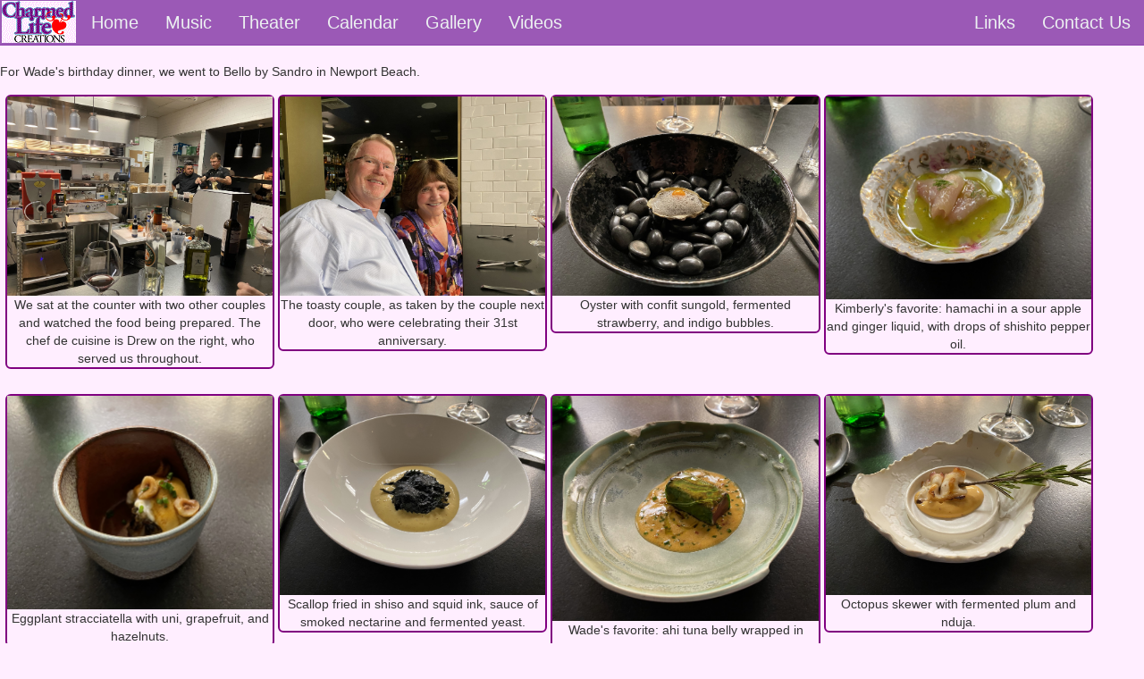

--- FILE ---
content_type: text/html
request_url: http://charmedlifecreations.com/gallerywadebirthday2023.html
body_size: 1930
content:
<!DOCTYPE html>
<html lang="en">
<head>
    <meta charset="utf-8">
    <meta name="viewport" content="width=device-width, initial-scale=1">
    <title>Charmed Life Creations -- Gallery of Wade's Birthday 2023</title>
    <link href="https://maxcdn.bootstrapcdn.com/bootstrap/3.3.6/css/bootstrap.min.css" rel="stylesheet">
    <link href="style.css" rel="stylesheet">
    <script src="https://code.jquery.com/jquery-2.2.4.js"></script>
    <script src="https://maxcdn.bootstrapcdn.com/bootstrap/3.3.6/js/bootstrap.min.js"></script>
</head>
<body>
<nav class="navbar navbar-default navbar-fixed-top">
    <div class="container-fluid">
        <div class="navbar-header">
            <button type="button" class="navbar-toggle collaped" data-toggle="collapse" data-target="#navbar"
                    aria-expanded="false" aria-controls="navbar">
                <span class="sr-only">Toggle navigation</span>
                <span class="icon-bar"></span>
                <span class="icon-bar"></span>
                <span class="icon-bar"></span>
            </button>
            <a class="navbar-brand" href="index.html" id="logo-corner"><img src="Assets/logocorner.jpg"></a>
        </div>
        <div id="navbar" class="navbar-collapse collapse">
            <ul class="nav navbar-nav">
                <li><a href="index.html">Home</a></li>
                <li><a href="music.html">Music</a></li>
                <li><a href="theater.html">Theater</a></li>
                <li><a href="calendar.html">Calendar</a></li>
                <li><a href="gallery.html">Gallery</a></li>
                <li><a href="galleryvideos.html">Videos</a></li>
            </ul>
            <ul class="nav navbar-nav navbar-right">
                <li><a href="links.html">Links</a></li>
                <li><a href="contactus.html">Contact Us</a></li>
            </ul>
        </div>
    </div>
</nav>
<p>For Wade's birthday dinner, we went to Bello by Sandro in Newport Beach.</p>
<div class="gallery">
    <figure>
        <img src="Assets/Misc2023/IMG_3352.jpg">
        <figcaption>
            We sat at the counter with two other couples and watched the food being prepared.  The chef de cuisine
            is Drew on the right, who served us throughout.
        </figcaption>
    </figure>
    <figure>
        <img src="Assets/Misc2023/IMG_3355.jpg">
        <figcaption>
            The toasty couple, as taken by the couple next door, who were celebrating their 31st anniversary.
        </figcaption>
    </figure>
    <figure>
        <img src="Assets/Misc2023/IMG_3343.jpg">
        <figcaption>
            Oyster with confit sungold, fermented strawberry, and indigo bubbles.
        </figcaption>
    </figure>
    <figure>
        <img src="Assets/Misc2023/IMG_3344.jpg">
        <figcaption>
            Kimberly's favorite: hamachi in a sour apple and ginger liquid, with drops of shishito pepper oil.
        </figcaption>
    </figure>
    <figure>
        <img src="Assets/Misc2023/IMG_3345.jpg">
        <figcaption>
            Eggplant stracciatella with uni, grapefruit, and hazelnuts.
        </figcaption>
    </figure>
    <figure>
        <img src="Assets/Misc2023/IMG_3346.jpg">
        <figcaption>
            Scallop fried in shiso and squid ink, sauce of smoked nectarine and fermented yeast.
        </figcaption>
    </figure>
    <figure>
        <img src="Assets/Misc2023/IMG_3347.jpg">
        <figcaption>
            Wade's favorite: ahi tuna belly wrapped in collard greens, with a sauce Vin Jaune.  The saucework
            throughout was the highlight of the evening.
        </figcaption>
    </figure>
    <figure>
        <img src="Assets/Misc2023/IMG_3348.jpg">
        <figcaption>
            Octopus skewer with fermented plum and nduja.
        </figcaption>
    </figure>
    <figure>
        <img src="Assets/Misc2023/IMG_3349.jpg">
        <figcaption>
            Wagyu beef tartare wraped in mustard greens with six-year-old Beemster cheese.  Like many courses,
            you first taste one thing (the greens), then it morphs to another (the beef), and finished
            with another (the cheese).
        </figcaption>
    </figure>
    <figure>
        <img src="Assets/Misc2023/IMG_3350.jpg">
        <figcaption>
            Housemade pasta with black truffle in the sauce, and shaved truffle on top.
        </figcaption>
    </figure>
    <figure>
        <img src="Assets/Misc2023/IMG_3351.jpg">
        <figcaption>
            A fancy olive oil that the chef had us taste a few drops of.
        </figcaption>
    </figure>
    <figure>
        <img src="Assets/Misc2023/IMG_3356.jpg">
        <figcaption>
            Lamb chop done sous vide to 135 degrees, then charred on the plancha.  A "black arrabiatta" sauce
            made with squid ink, reduced to almost a thick paste.  The chop is dipped in this paste and then
            rolled in edible flowers and roasted peppers.
        </figcaption>
    </figure>
    <figure>
        <img src="Assets/Misc2023/IMG_3357.jpg">
        <figcaption>
            The final main: wagyu strip with treviso (a mild form of radicchio).
        </figcaption>
    </figure>
    <figure>
        <img src="Assets/Misc2023/IMG_3358.jpg">
        <figcaption>
            First dessert: passion fruit sorbetto, hops, and mango,
        </figcaption>
    </figure>
    <figure>
        <img src="Assets/Misc2023/IMG_3359.jpg">
        <figcaption>
            Our dessert drink made with rum and yogurt froth, with orange zest.
        </figcaption>
    </figure>
    <figure>
        <img src="Assets/Misc2023/IMG_3360.jpg">
        <figcaption>
            Our favorite dessert: gelato with a hint of pineapple and miso, and these candied almonds that were
            out of this world.  Chef said he reduced them in simple syrup until they are almost candied, then
            throws in a pound of butter to finish.
        </figcaption>
    </figure>
    <figure>
        <img src="Assets/Misc2023/IMG_3361.jpg">
        <figcaption>
            It looks like an ice cream, but it is really a chocolate cremeaux with maple soy, nori, walnut,
            and caviar to give it that "salted chocolate" taste, but incredibly rich.
        </figcaption>
    </figure>
</div>
</body>
</html>


--- FILE ---
content_type: text/css
request_url: http://charmedlifecreations.com/style.css
body_size: 632
content:
/* style.css - style sheet for CharmedLifeCreations.com */

/* Styling for general pages. */
* {
    box-sizing: border-box;
}

body {
    display: inline-block;
    width: 100%;
    background-color: #ffeeff;
    padding-top: 70px;
}

main p {
    font-size: 1.5em;
    margin: 0.5em 2em 0 1em;
}

main table {
    border: 2px solid purple;
}

main table th,
main table td {
    border: 1px solid purple;
    padding: 0.25em 1em;
}

/* Styling for menu bar. */
.navbar-brand {
    padding: 1px 2px;
}

.navbar-default,
.navbar-default .navbar-toggle {
    background-color: #9b59b6;
    border-color: #8e44ad;
    color: #ecf0f1;
    font-size: 140%;
}

.navbar-default .navbar-nav > li > a {
    color: #ecf0f1;
}

.navbar-default .navbar-nav > li > a:hover,
.navbar-default .navbar-nav > li > a:active,
.navbar-default .navbar-nav > li > a:focus,
.navbar-default .navbar-toggle:hover,
.navbar-default .navbar-toggle:active,
.navbar-default .navbar-toggle:focus {
    background-color: #8e44ad;
    color: #ecdbff;
}

/* Styling for figure / figcaption sections. */
.gallery {
    display: inline-block;
    width: 98%;
    margin-left: 0.5%;
    margin-top: 6px;
}

figure {
    display: inline-block;
    vertical-align: top;
    width: 24%;
    border: 2px solid purple;
    border-radius: 6px;
    margin-bottom: 2em;
}

figure.movie {
    border: 2px solid mediumpurple;
}

figure img, figure video {
    display: block;
    max-width: 100%;
    margin-left: auto;
    margin-right: auto;
}

figcaption {
    text-align: center;
}

/* Media queries. */
@media screen and (max-width: 1200px) {
    figure {
        width: 33%
    }
}
@media screen and (max-width: 828px) {
    figure {
        width: 49%;
    }
}

@media screen and (max-width: 414px) {
    figure {
        width: 100%;
    }
}
